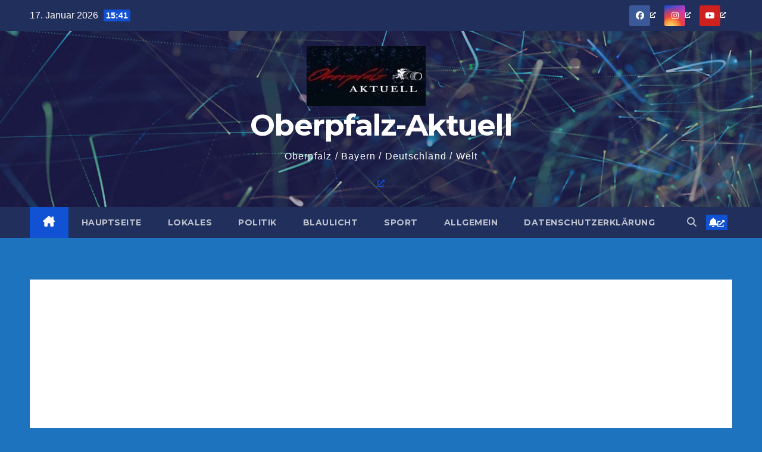

--- FILE ---
content_type: text/html; charset=utf-8
request_url: https://www.google.com/recaptcha/api2/aframe
body_size: 265
content:
<!DOCTYPE HTML><html><head><meta http-equiv="content-type" content="text/html; charset=UTF-8"></head><body><script nonce="cWKyBtyG1dhUwhOwUhXvmw">/** Anti-fraud and anti-abuse applications only. See google.com/recaptcha */ try{var clients={'sodar':'https://pagead2.googlesyndication.com/pagead/sodar?'};window.addEventListener("message",function(a){try{if(a.source===window.parent){var b=JSON.parse(a.data);var c=clients[b['id']];if(c){var d=document.createElement('img');d.src=c+b['params']+'&rc='+(localStorage.getItem("rc::a")?sessionStorage.getItem("rc::b"):"");window.document.body.appendChild(d);sessionStorage.setItem("rc::e",parseInt(sessionStorage.getItem("rc::e")||0)+1);localStorage.setItem("rc::h",'1768660888632');}}}catch(b){}});window.parent.postMessage("_grecaptcha_ready", "*");}catch(b){}</script></body></html>